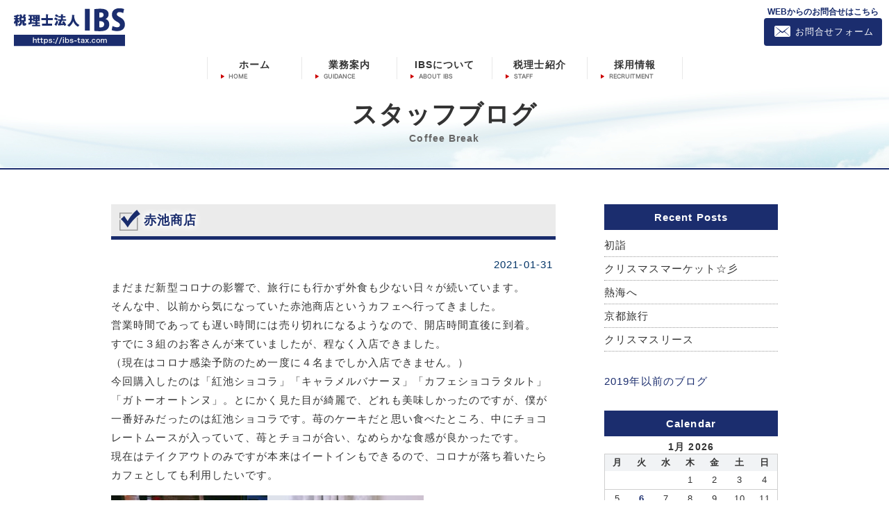

--- FILE ---
content_type: text/html; charset=UTF-8
request_url: https://ibs-tax.com/blog/5409/
body_size: 10222
content:
<!DOCTYPE html>
<html lang="ja">
<head>
<!-- Google tag (gtag.js) -->
<script async src="https://www.googletagmanager.com/gtag/js?id=G-WNC4GZGDKQ"></script>
<script>
  window.dataLayer = window.dataLayer || [];
  function gtag(){dataLayer.push(arguments);}
  gtag('js', new Date());

  gtag('config', 'G-WNC4GZGDKQ');
  gtag('config', 'UA-631312-73');
</script>  
  <meta charset="UTF-8">
  <meta http-equiv="X-UA-Compatible" content="IE=edge">
  <meta name="viewport" content="target-densitydpi=device-dpi, width=device-width, maximum-scale=1.0, user-scalable=yes">
  <meta name="format-detection" content="telephone=no">
  <meta name="description" content="富士市・富士宮市｜税務・税金・財務会計・経営計画・相続対策・確定申告等のサポートを行います">
  <meta name="keywords" content="税理士,公認会計士,FP,和泉清明,井出貴洋,吉野久美子,税金,税務代理,税務相談,申告,法人税,所得税,相続税,贈与税,年末調整,確定申告,決算事務,会計システム,経理,経営コンサルティング,富士市,富士宮市">
  
<title>  赤池商店 | 税理士法人IBS</title>


  <link rel="icon" href="https://ibs-tax.com/wp/wp-content/themes/ibs/shared/img/common/favicon.ico">
  <link rel="apple-touch-icon" href="https://ibs-tax.com/wp/wp-content/themes/ibs/shared/img/common/apple-touch-icon.png">
  <link href="https://ibs-tax.com/wp/wp-content/themes/ibs/shared/css/reset.css" rel="stylesheet" type="text/css">

  <link rel="stylesheet" href="https://ibs-tax.com/wp/wp-content/themes/ibs/shared/css/utility.css">
  <link rel="stylesheet" href="https://ibs-tax.com/wp/wp-content/themes/ibs/shared/css/common.css">
  <link rel="stylesheet" href="https://ibs-tax.com/wp/wp-content/themes/ibs/shared/css/layout.css">
  <link rel="stylesheet" href="https://ibs-tax.com/wp/wp-content/themes/ibs/shared/css/fontawesome-all.min.css">


  <link rel="stylesheet" href="https://ibs-tax.com/wp/wp-content/themes/ibs/shared/css/page.css">


  <!--[if lt IE 9]>
    <script src="//html5shiv.googlecode.com/svn/trunk/html5.js"></script>
    <script src="//css3-mediaqueries-js.googlecode.com/svn/trunk/css3-mediaqueries.js"></script>
    <script src="http://oss.maxcdn.como/respond/1.4.2/respond.min.js"></script>
  <![endif]-->


  <meta name='robots' content='max-image-preview:large' />
	<style>img:is([sizes="auto" i], [sizes^="auto," i]) { contain-intrinsic-size: 3000px 1500px }</style>
	<script type="text/javascript">
/* <![CDATA[ */
window._wpemojiSettings = {"baseUrl":"https:\/\/s.w.org\/images\/core\/emoji\/16.0.1\/72x72\/","ext":".png","svgUrl":"https:\/\/s.w.org\/images\/core\/emoji\/16.0.1\/svg\/","svgExt":".svg","source":{"concatemoji":"https:\/\/ibs-tax.com\/wp\/wp-includes\/js\/wp-emoji-release.min.js?ver=6.8.3"}};
/*! This file is auto-generated */
!function(s,n){var o,i,e;function c(e){try{var t={supportTests:e,timestamp:(new Date).valueOf()};sessionStorage.setItem(o,JSON.stringify(t))}catch(e){}}function p(e,t,n){e.clearRect(0,0,e.canvas.width,e.canvas.height),e.fillText(t,0,0);var t=new Uint32Array(e.getImageData(0,0,e.canvas.width,e.canvas.height).data),a=(e.clearRect(0,0,e.canvas.width,e.canvas.height),e.fillText(n,0,0),new Uint32Array(e.getImageData(0,0,e.canvas.width,e.canvas.height).data));return t.every(function(e,t){return e===a[t]})}function u(e,t){e.clearRect(0,0,e.canvas.width,e.canvas.height),e.fillText(t,0,0);for(var n=e.getImageData(16,16,1,1),a=0;a<n.data.length;a++)if(0!==n.data[a])return!1;return!0}function f(e,t,n,a){switch(t){case"flag":return n(e,"\ud83c\udff3\ufe0f\u200d\u26a7\ufe0f","\ud83c\udff3\ufe0f\u200b\u26a7\ufe0f")?!1:!n(e,"\ud83c\udde8\ud83c\uddf6","\ud83c\udde8\u200b\ud83c\uddf6")&&!n(e,"\ud83c\udff4\udb40\udc67\udb40\udc62\udb40\udc65\udb40\udc6e\udb40\udc67\udb40\udc7f","\ud83c\udff4\u200b\udb40\udc67\u200b\udb40\udc62\u200b\udb40\udc65\u200b\udb40\udc6e\u200b\udb40\udc67\u200b\udb40\udc7f");case"emoji":return!a(e,"\ud83e\udedf")}return!1}function g(e,t,n,a){var r="undefined"!=typeof WorkerGlobalScope&&self instanceof WorkerGlobalScope?new OffscreenCanvas(300,150):s.createElement("canvas"),o=r.getContext("2d",{willReadFrequently:!0}),i=(o.textBaseline="top",o.font="600 32px Arial",{});return e.forEach(function(e){i[e]=t(o,e,n,a)}),i}function t(e){var t=s.createElement("script");t.src=e,t.defer=!0,s.head.appendChild(t)}"undefined"!=typeof Promise&&(o="wpEmojiSettingsSupports",i=["flag","emoji"],n.supports={everything:!0,everythingExceptFlag:!0},e=new Promise(function(e){s.addEventListener("DOMContentLoaded",e,{once:!0})}),new Promise(function(t){var n=function(){try{var e=JSON.parse(sessionStorage.getItem(o));if("object"==typeof e&&"number"==typeof e.timestamp&&(new Date).valueOf()<e.timestamp+604800&&"object"==typeof e.supportTests)return e.supportTests}catch(e){}return null}();if(!n){if("undefined"!=typeof Worker&&"undefined"!=typeof OffscreenCanvas&&"undefined"!=typeof URL&&URL.createObjectURL&&"undefined"!=typeof Blob)try{var e="postMessage("+g.toString()+"("+[JSON.stringify(i),f.toString(),p.toString(),u.toString()].join(",")+"));",a=new Blob([e],{type:"text/javascript"}),r=new Worker(URL.createObjectURL(a),{name:"wpTestEmojiSupports"});return void(r.onmessage=function(e){c(n=e.data),r.terminate(),t(n)})}catch(e){}c(n=g(i,f,p,u))}t(n)}).then(function(e){for(var t in e)n.supports[t]=e[t],n.supports.everything=n.supports.everything&&n.supports[t],"flag"!==t&&(n.supports.everythingExceptFlag=n.supports.everythingExceptFlag&&n.supports[t]);n.supports.everythingExceptFlag=n.supports.everythingExceptFlag&&!n.supports.flag,n.DOMReady=!1,n.readyCallback=function(){n.DOMReady=!0}}).then(function(){return e}).then(function(){var e;n.supports.everything||(n.readyCallback(),(e=n.source||{}).concatemoji?t(e.concatemoji):e.wpemoji&&e.twemoji&&(t(e.twemoji),t(e.wpemoji)))}))}((window,document),window._wpemojiSettings);
/* ]]> */
</script>
<style id='wp-emoji-styles-inline-css' type='text/css'>

	img.wp-smiley, img.emoji {
		display: inline !important;
		border: none !important;
		box-shadow: none !important;
		height: 1em !important;
		width: 1em !important;
		margin: 0 0.07em !important;
		vertical-align: -0.1em !important;
		background: none !important;
		padding: 0 !important;
	}
</style>
<link rel='stylesheet' id='wp-block-library-css' href='https://ibs-tax.com/wp/wp-includes/css/dist/block-library/style.min.css?ver=6.8.3' type='text/css' media='all' />
<style id='wp-block-library-theme-inline-css' type='text/css'>
.wp-block-audio :where(figcaption){color:#555;font-size:13px;text-align:center}.is-dark-theme .wp-block-audio :where(figcaption){color:#ffffffa6}.wp-block-audio{margin:0 0 1em}.wp-block-code{border:1px solid #ccc;border-radius:4px;font-family:Menlo,Consolas,monaco,monospace;padding:.8em 1em}.wp-block-embed :where(figcaption){color:#555;font-size:13px;text-align:center}.is-dark-theme .wp-block-embed :where(figcaption){color:#ffffffa6}.wp-block-embed{margin:0 0 1em}.blocks-gallery-caption{color:#555;font-size:13px;text-align:center}.is-dark-theme .blocks-gallery-caption{color:#ffffffa6}:root :where(.wp-block-image figcaption){color:#555;font-size:13px;text-align:center}.is-dark-theme :root :where(.wp-block-image figcaption){color:#ffffffa6}.wp-block-image{margin:0 0 1em}.wp-block-pullquote{border-bottom:4px solid;border-top:4px solid;color:currentColor;margin-bottom:1.75em}.wp-block-pullquote cite,.wp-block-pullquote footer,.wp-block-pullquote__citation{color:currentColor;font-size:.8125em;font-style:normal;text-transform:uppercase}.wp-block-quote{border-left:.25em solid;margin:0 0 1.75em;padding-left:1em}.wp-block-quote cite,.wp-block-quote footer{color:currentColor;font-size:.8125em;font-style:normal;position:relative}.wp-block-quote:where(.has-text-align-right){border-left:none;border-right:.25em solid;padding-left:0;padding-right:1em}.wp-block-quote:where(.has-text-align-center){border:none;padding-left:0}.wp-block-quote.is-large,.wp-block-quote.is-style-large,.wp-block-quote:where(.is-style-plain){border:none}.wp-block-search .wp-block-search__label{font-weight:700}.wp-block-search__button{border:1px solid #ccc;padding:.375em .625em}:where(.wp-block-group.has-background){padding:1.25em 2.375em}.wp-block-separator.has-css-opacity{opacity:.4}.wp-block-separator{border:none;border-bottom:2px solid;margin-left:auto;margin-right:auto}.wp-block-separator.has-alpha-channel-opacity{opacity:1}.wp-block-separator:not(.is-style-wide):not(.is-style-dots){width:100px}.wp-block-separator.has-background:not(.is-style-dots){border-bottom:none;height:1px}.wp-block-separator.has-background:not(.is-style-wide):not(.is-style-dots){height:2px}.wp-block-table{margin:0 0 1em}.wp-block-table td,.wp-block-table th{word-break:normal}.wp-block-table :where(figcaption){color:#555;font-size:13px;text-align:center}.is-dark-theme .wp-block-table :where(figcaption){color:#ffffffa6}.wp-block-video :where(figcaption){color:#555;font-size:13px;text-align:center}.is-dark-theme .wp-block-video :where(figcaption){color:#ffffffa6}.wp-block-video{margin:0 0 1em}:root :where(.wp-block-template-part.has-background){margin-bottom:0;margin-top:0;padding:1.25em 2.375em}
</style>
<style id='classic-theme-styles-inline-css' type='text/css'>
/*! This file is auto-generated */
.wp-block-button__link{color:#fff;background-color:#32373c;border-radius:9999px;box-shadow:none;text-decoration:none;padding:calc(.667em + 2px) calc(1.333em + 2px);font-size:1.125em}.wp-block-file__button{background:#32373c;color:#fff;text-decoration:none}
</style>
<style id='global-styles-inline-css' type='text/css'>
:root{--wp--preset--aspect-ratio--square: 1;--wp--preset--aspect-ratio--4-3: 4/3;--wp--preset--aspect-ratio--3-4: 3/4;--wp--preset--aspect-ratio--3-2: 3/2;--wp--preset--aspect-ratio--2-3: 2/3;--wp--preset--aspect-ratio--16-9: 16/9;--wp--preset--aspect-ratio--9-16: 9/16;--wp--preset--color--black: #000000;--wp--preset--color--cyan-bluish-gray: #abb8c3;--wp--preset--color--white: #ffffff;--wp--preset--color--pale-pink: #f78da7;--wp--preset--color--vivid-red: #cf2e2e;--wp--preset--color--luminous-vivid-orange: #ff6900;--wp--preset--color--luminous-vivid-amber: #fcb900;--wp--preset--color--light-green-cyan: #7bdcb5;--wp--preset--color--vivid-green-cyan: #00d084;--wp--preset--color--pale-cyan-blue: #8ed1fc;--wp--preset--color--vivid-cyan-blue: #0693e3;--wp--preset--color--vivid-purple: #9b51e0;--wp--preset--gradient--vivid-cyan-blue-to-vivid-purple: linear-gradient(135deg,rgba(6,147,227,1) 0%,rgb(155,81,224) 100%);--wp--preset--gradient--light-green-cyan-to-vivid-green-cyan: linear-gradient(135deg,rgb(122,220,180) 0%,rgb(0,208,130) 100%);--wp--preset--gradient--luminous-vivid-amber-to-luminous-vivid-orange: linear-gradient(135deg,rgba(252,185,0,1) 0%,rgba(255,105,0,1) 100%);--wp--preset--gradient--luminous-vivid-orange-to-vivid-red: linear-gradient(135deg,rgba(255,105,0,1) 0%,rgb(207,46,46) 100%);--wp--preset--gradient--very-light-gray-to-cyan-bluish-gray: linear-gradient(135deg,rgb(238,238,238) 0%,rgb(169,184,195) 100%);--wp--preset--gradient--cool-to-warm-spectrum: linear-gradient(135deg,rgb(74,234,220) 0%,rgb(151,120,209) 20%,rgb(207,42,186) 40%,rgb(238,44,130) 60%,rgb(251,105,98) 80%,rgb(254,248,76) 100%);--wp--preset--gradient--blush-light-purple: linear-gradient(135deg,rgb(255,206,236) 0%,rgb(152,150,240) 100%);--wp--preset--gradient--blush-bordeaux: linear-gradient(135deg,rgb(254,205,165) 0%,rgb(254,45,45) 50%,rgb(107,0,62) 100%);--wp--preset--gradient--luminous-dusk: linear-gradient(135deg,rgb(255,203,112) 0%,rgb(199,81,192) 50%,rgb(65,88,208) 100%);--wp--preset--gradient--pale-ocean: linear-gradient(135deg,rgb(255,245,203) 0%,rgb(182,227,212) 50%,rgb(51,167,181) 100%);--wp--preset--gradient--electric-grass: linear-gradient(135deg,rgb(202,248,128) 0%,rgb(113,206,126) 100%);--wp--preset--gradient--midnight: linear-gradient(135deg,rgb(2,3,129) 0%,rgb(40,116,252) 100%);--wp--preset--font-size--small: 13px;--wp--preset--font-size--medium: 20px;--wp--preset--font-size--large: 36px;--wp--preset--font-size--x-large: 42px;--wp--preset--spacing--20: 0.44rem;--wp--preset--spacing--30: 0.67rem;--wp--preset--spacing--40: 1rem;--wp--preset--spacing--50: 1.5rem;--wp--preset--spacing--60: 2.25rem;--wp--preset--spacing--70: 3.38rem;--wp--preset--spacing--80: 5.06rem;--wp--preset--shadow--natural: 6px 6px 9px rgba(0, 0, 0, 0.2);--wp--preset--shadow--deep: 12px 12px 50px rgba(0, 0, 0, 0.4);--wp--preset--shadow--sharp: 6px 6px 0px rgba(0, 0, 0, 0.2);--wp--preset--shadow--outlined: 6px 6px 0px -3px rgba(255, 255, 255, 1), 6px 6px rgba(0, 0, 0, 1);--wp--preset--shadow--crisp: 6px 6px 0px rgba(0, 0, 0, 1);}:where(.is-layout-flex){gap: 0.5em;}:where(.is-layout-grid){gap: 0.5em;}body .is-layout-flex{display: flex;}.is-layout-flex{flex-wrap: wrap;align-items: center;}.is-layout-flex > :is(*, div){margin: 0;}body .is-layout-grid{display: grid;}.is-layout-grid > :is(*, div){margin: 0;}:where(.wp-block-columns.is-layout-flex){gap: 2em;}:where(.wp-block-columns.is-layout-grid){gap: 2em;}:where(.wp-block-post-template.is-layout-flex){gap: 1.25em;}:where(.wp-block-post-template.is-layout-grid){gap: 1.25em;}.has-black-color{color: var(--wp--preset--color--black) !important;}.has-cyan-bluish-gray-color{color: var(--wp--preset--color--cyan-bluish-gray) !important;}.has-white-color{color: var(--wp--preset--color--white) !important;}.has-pale-pink-color{color: var(--wp--preset--color--pale-pink) !important;}.has-vivid-red-color{color: var(--wp--preset--color--vivid-red) !important;}.has-luminous-vivid-orange-color{color: var(--wp--preset--color--luminous-vivid-orange) !important;}.has-luminous-vivid-amber-color{color: var(--wp--preset--color--luminous-vivid-amber) !important;}.has-light-green-cyan-color{color: var(--wp--preset--color--light-green-cyan) !important;}.has-vivid-green-cyan-color{color: var(--wp--preset--color--vivid-green-cyan) !important;}.has-pale-cyan-blue-color{color: var(--wp--preset--color--pale-cyan-blue) !important;}.has-vivid-cyan-blue-color{color: var(--wp--preset--color--vivid-cyan-blue) !important;}.has-vivid-purple-color{color: var(--wp--preset--color--vivid-purple) !important;}.has-black-background-color{background-color: var(--wp--preset--color--black) !important;}.has-cyan-bluish-gray-background-color{background-color: var(--wp--preset--color--cyan-bluish-gray) !important;}.has-white-background-color{background-color: var(--wp--preset--color--white) !important;}.has-pale-pink-background-color{background-color: var(--wp--preset--color--pale-pink) !important;}.has-vivid-red-background-color{background-color: var(--wp--preset--color--vivid-red) !important;}.has-luminous-vivid-orange-background-color{background-color: var(--wp--preset--color--luminous-vivid-orange) !important;}.has-luminous-vivid-amber-background-color{background-color: var(--wp--preset--color--luminous-vivid-amber) !important;}.has-light-green-cyan-background-color{background-color: var(--wp--preset--color--light-green-cyan) !important;}.has-vivid-green-cyan-background-color{background-color: var(--wp--preset--color--vivid-green-cyan) !important;}.has-pale-cyan-blue-background-color{background-color: var(--wp--preset--color--pale-cyan-blue) !important;}.has-vivid-cyan-blue-background-color{background-color: var(--wp--preset--color--vivid-cyan-blue) !important;}.has-vivid-purple-background-color{background-color: var(--wp--preset--color--vivid-purple) !important;}.has-black-border-color{border-color: var(--wp--preset--color--black) !important;}.has-cyan-bluish-gray-border-color{border-color: var(--wp--preset--color--cyan-bluish-gray) !important;}.has-white-border-color{border-color: var(--wp--preset--color--white) !important;}.has-pale-pink-border-color{border-color: var(--wp--preset--color--pale-pink) !important;}.has-vivid-red-border-color{border-color: var(--wp--preset--color--vivid-red) !important;}.has-luminous-vivid-orange-border-color{border-color: var(--wp--preset--color--luminous-vivid-orange) !important;}.has-luminous-vivid-amber-border-color{border-color: var(--wp--preset--color--luminous-vivid-amber) !important;}.has-light-green-cyan-border-color{border-color: var(--wp--preset--color--light-green-cyan) !important;}.has-vivid-green-cyan-border-color{border-color: var(--wp--preset--color--vivid-green-cyan) !important;}.has-pale-cyan-blue-border-color{border-color: var(--wp--preset--color--pale-cyan-blue) !important;}.has-vivid-cyan-blue-border-color{border-color: var(--wp--preset--color--vivid-cyan-blue) !important;}.has-vivid-purple-border-color{border-color: var(--wp--preset--color--vivid-purple) !important;}.has-vivid-cyan-blue-to-vivid-purple-gradient-background{background: var(--wp--preset--gradient--vivid-cyan-blue-to-vivid-purple) !important;}.has-light-green-cyan-to-vivid-green-cyan-gradient-background{background: var(--wp--preset--gradient--light-green-cyan-to-vivid-green-cyan) !important;}.has-luminous-vivid-amber-to-luminous-vivid-orange-gradient-background{background: var(--wp--preset--gradient--luminous-vivid-amber-to-luminous-vivid-orange) !important;}.has-luminous-vivid-orange-to-vivid-red-gradient-background{background: var(--wp--preset--gradient--luminous-vivid-orange-to-vivid-red) !important;}.has-very-light-gray-to-cyan-bluish-gray-gradient-background{background: var(--wp--preset--gradient--very-light-gray-to-cyan-bluish-gray) !important;}.has-cool-to-warm-spectrum-gradient-background{background: var(--wp--preset--gradient--cool-to-warm-spectrum) !important;}.has-blush-light-purple-gradient-background{background: var(--wp--preset--gradient--blush-light-purple) !important;}.has-blush-bordeaux-gradient-background{background: var(--wp--preset--gradient--blush-bordeaux) !important;}.has-luminous-dusk-gradient-background{background: var(--wp--preset--gradient--luminous-dusk) !important;}.has-pale-ocean-gradient-background{background: var(--wp--preset--gradient--pale-ocean) !important;}.has-electric-grass-gradient-background{background: var(--wp--preset--gradient--electric-grass) !important;}.has-midnight-gradient-background{background: var(--wp--preset--gradient--midnight) !important;}.has-small-font-size{font-size: var(--wp--preset--font-size--small) !important;}.has-medium-font-size{font-size: var(--wp--preset--font-size--medium) !important;}.has-large-font-size{font-size: var(--wp--preset--font-size--large) !important;}.has-x-large-font-size{font-size: var(--wp--preset--font-size--x-large) !important;}
:where(.wp-block-post-template.is-layout-flex){gap: 1.25em;}:where(.wp-block-post-template.is-layout-grid){gap: 1.25em;}
:where(.wp-block-columns.is-layout-flex){gap: 2em;}:where(.wp-block-columns.is-layout-grid){gap: 2em;}
:root :where(.wp-block-pullquote){font-size: 1.5em;line-height: 1.6;}
</style>
<link rel='stylesheet' id='wp-pagenavi-css' href='https://ibs-tax.com/wp/wp-content/plugins/wp-pagenavi/pagenavi-css.css?ver=2.70' type='text/css' media='all' />
<link rel="https://api.w.org/" href="https://ibs-tax.com/wp-json/" /><link rel="alternate" title="JSON" type="application/json" href="https://ibs-tax.com/wp-json/wp/v2/blog/5409" /><link rel="EditURI" type="application/rsd+xml" title="RSD" href="https://ibs-tax.com/wp/xmlrpc.php?rsd" />
<meta name="generator" content="WordPress 6.8.3" />
<link rel="canonical" href="https://ibs-tax.com/blog/5409/" />
<link rel='shortlink' href='https://ibs-tax.com/?p=5409' />
<link rel="alternate" title="oEmbed (JSON)" type="application/json+oembed" href="https://ibs-tax.com/wp-json/oembed/1.0/embed?url=https%3A%2F%2Fibs-tax.com%2Fblog%2F5409%2F" />
<link rel="alternate" title="oEmbed (XML)" type="text/xml+oembed" href="https://ibs-tax.com/wp-json/oembed/1.0/embed?url=https%3A%2F%2Fibs-tax.com%2Fblog%2F5409%2F&#038;format=xml" />

    <script src="https://ajax.googleapis.com/ajax/libs/jquery/1.10.2/jquery.min.js"></script>
	<script src="https://ibs-tax.com/wp/wp-content/themes/ibs/shared/js/common.js"></script>



</head>


<body class="wp-singular blog-template-default single single-blog postid-5409 wp-embed-responsive wp-theme-ibs">


<noscript>
<div id="no_script">JavaScriptが無効になっているかJavaScriptを利用できない為、一部コンテンツをご覧いただけません。<br>
JavaScriptを有効にするか、JavaScriptを利用できるブラウザにてご覧ください。</div>
</noscript>
<!--[if lte IE 8]>
<div id="regacy">お使いのブラウザでは一部のコンテンツを正常にご覧いただくことができません。最新のブラウザにアップグレードしてください。</div>
<![endif]-->



<!-- Header -->
<header class="u-clearfix l-header">
    
	<!-- logo -->
	<h1><a href="https://ibs-tax.com/"><img src="https://ibs-tax.com/wp/wp-content/themes/ibs/shared/img/common/h_logo.gif" alt="税理士法人IBS"></a></h1>

	<!-- お問い合わせ(header2段のとき) -->
	<div class="l-hInquiry-md">
      <div>
		<p>WEBからのお問合せはこちら</p>
        <div class="p-hForm c-LinkTrans"><a href="https://ibs-tax.com/inquiry/">お問合せフォーム</a></div>
      </div>
    </div>


	<!-- header nav -->
    <nav class="l-hnav u-clearfix">
		<ul>
			<li class="p-hnav_home"><a href="https://ibs-tax.com/">ホーム</a></li>
			<li class="p-hnav_guidance"><a href="https://ibs-tax.com/guidance/">業務案内</a></li>
			<li class="p-hnav_aboutibs"><a href="https://ibs-tax.com/aboutibs/">IBSについて</a></li>
			<!--<li class="p-hnav_flow"><a href="https://ibs-tax.com/flow/">ご利用の流れ</a></li>
			<li class="p-hnav_fee"><a href="https://ibs-tax.com/fee/">報酬について</a></li>-->
			<li class="p-hnav_staff"><a href="https://ibs-tax.com/staff/">税理士紹介</a></li>
			<li class="p-hnav_recruitment"><a href="https://ibs-tax.com/recruitment/">採用情報</a></li>
		</ul>
	</nav> 


	<!-- お問い合わせ(header1段のとき) -->
	<div class="l-hInquiry">
      <div>
		<p>WEBからのお問合せはこちら</p>
        <div class="p-hForm c-LinkTrans"><a href="https://ibs-tax.com/inquiry/">お問合せフォーム</a></div>
      </div>
    </div>


    <!-- sp nav -->
    <div id="sp-nav" class="sp-header">
      <p class="p-btnMenu is-button">
		 <span class="menu-button">
        	 <i></i>
         </span>
      </p>
      <nav class="nav-content">

        <ul class="sp-gnav u-clearfix">
            <li class="p-gnav01"><a href="https://ibs-tax.com/guidance/#a-section01">税務</a></li>
            <li class="p-gnav02"><a href="https://ibs-tax.com/guidance/#a-section02">財務・会計</a></li>
            <li class="p-gnav03"><a href="https://ibs-tax.com/guidance/#a-section03">その他</a></li>
            <li class="p-gnav04"><a href="https://ibs-tax.com/question/">よくある質問</a></li>
        </ul>

        <ul class="sp-hnav u-clearfix">
          <li class="sp-hnavList half"><a href="https://ibs-tax.com/">ホーム</a></li>
          <li class="sp-hnavList half halfLine"><a href="https://ibs-tax.com/guidance/">業務案内</a></li>
          <li class="sp-hnavList half"><a href="https://ibs-tax.com/aboutibs/">IBSについて</a></li>
          <!--<li class="sp-hnavList half halfLine"><a href="https://ibs-tax.com/flow/">ご利用の流れ</a></li>
          <li class="sp-hnavList half"><a href="https://ibs-tax.com/fee/">報酬について</a></li>-->
          <li class="sp-hnavList half halfLine"><a href="https://ibs-tax.com/staff/">税理士紹介</a></li>
          <li class="sp-hnavList half"><a href="https://ibs-tax.com/recruitment/">採用情報</a></li>
          <li class="sp-hnavList half halfLine"><a href="https://ibs-tax.com/news/">最新情報</a></li>
          <li class="sp-hnavList half"><a href="https://ibs-tax.com/link/">リンク</a></li>
          <li class="sp-hnavList half halfLine"><a href="https://ibs-tax.com/blog/">スタッフブログ</a></li>
          <li class="sp-hnavList full"><a href="https://ibs-tax.com/policy/">個人情報保護方針</a></li>
        </ul>
        
        <dl class="sp-tel">
          <dt>富士事務所</dt>
          <dd>0545-61-5061</dd>
          <dt>富士宮事務所</dt>
          <dd>0544-23-4136</dd>
          <dt>中央事務所</dt>
          <dd>0544-21-3801</dd>
        </dl>
      </nav>
    </div>
    <!--/ #sp-nav -->

	<!-- お問い合わせ(スマホのとき) -->
	<div class="l-hInquiry-sp">
      <a href="https://ibs-tax.com/inquiry/"><img src="https://ibs-tax.com/wp/wp-content/themes/ibs/shared/img/common/icon_mail.png" alt="お問合せフォーム"></a>
    </div>

</header>
<!-- /Header -->



<article class="l-article ">

 <div class="c-pageTitle"><h1 class="l-container">スタッフブログ<span>Coffee Break</span></h1></div>

 <div class="l-section l-container u-clearfix">


    <div class="l-main">
    <div class="p-entries">



      <article class="c-entries">
        <h1 class="c-subject">赤池商店</h1>
        
        <div class="p-entry-body">
        	<div class="p-post-meta u-tar">
                <span class="c-date">2021-01-31</span>
        	</div>
        
<p>まだまだ新型コロナの影響で、旅行にも行かず外食も少ない日々が続いています。<br />そんな中、以前から気になっていた赤池商店というカフェへ行ってきました。<br />営業時間であっても遅い時間には売り切れになるようなので、開店時間直後に到着。<br />すでに３組のお客さんが来ていましたが、程なく入店できました。<br />（現在はコロナ感染予防のため一度に４名までしか入店できません。）<br />今回購入したのは「紅池ショコラ」「キャラメルバナーヌ」「カフェショコラタルト」 <br />「ガトーオートンヌ」。とにかく見た目が綺麗で、どれも美味しかったのですが、僕が <br />一番好みだったのは紅池ショコラです。苺のケーキだと思い食べたところ、中にチョコ <br />レートムースが入っていて、苺とチョコが合い、なめらかな食感が良かったです。<br />現在はテイクアウトのみですが本来はイートインもできるので、コロナが落ち着いたら <br />カフェとしても利用したいです。</p>
<p><img fetchpriority="high" decoding="async" class="alignnone size-medium wp-image-5417" src="https://ibs-tax.com/wp/wp-content/uploads/2021/01/image3-225x300.jpeg" alt="" width="225" height="300" srcset="https://ibs-tax.com/wp/wp-content/uploads/2021/01/image3-225x300.jpeg 225w, https://ibs-tax.com/wp/wp-content/uploads/2021/01/image3.jpeg 480w" sizes="(max-width: 225px) 100vw, 225px" /><img decoding="async" class="alignnone size-medium wp-image-5416" src="https://ibs-tax.com/wp/wp-content/uploads/2021/01/image2-225x300.jpeg" alt="" width="225" height="300" srcset="https://ibs-tax.com/wp/wp-content/uploads/2021/01/image2-225x300.jpeg 225w, https://ibs-tax.com/wp/wp-content/uploads/2021/01/image2-768x1024.jpeg 768w, https://ibs-tax.com/wp/wp-content/uploads/2021/01/image2.jpeg 1108w" sizes="(max-width: 225px) 100vw, 225px" /><img decoding="async" class="alignnone size-medium wp-image-5415" src="https://ibs-tax.com/wp/wp-content/uploads/2021/01/image1-225x300.jpeg" alt="" width="225" height="300" srcset="https://ibs-tax.com/wp/wp-content/uploads/2021/01/image1-225x300.jpeg 225w, https://ibs-tax.com/wp/wp-content/uploads/2021/01/image1-768x1024.jpeg 768w, https://ibs-tax.com/wp/wp-content/uploads/2021/01/image1.jpeg 1108w" sizes="(max-width: 225px) 100vw, 225px" /></p>
<p>Koba</p>
        </div>
      </article>

		
    </div><!-- / .p-entries -->

		<div class="p-pager u-clear u-clearfix u-link-noline">
			<div class="c-pager-items previous u-fll"><a href="https://ibs-tax.com/blog/5394/" rel="prev">前へ</a></div>
            <div class="c-pager-items next u-flr"><a href="https://ibs-tax.com/blog/5434/" rel="next">次へ</a></div>
        </div>
    </div><!-- / .l-main -->
    
    
    <div class="l-sub">
    			<div id="custom-post-type-recent-posts-2" class="p-widget widget_recent_entries"><h3 class="p-widget-tit"><span class="c-widget-tit">Recent Posts</span></h3>			<ul>
													<li>
										<a href="https://ibs-tax.com/blog/9523/">初詣</a>
														</li>
													<li>
										<a href="https://ibs-tax.com/blog/9506/">クリスマスマーケット☆彡</a>
														</li>
													<li>
										<a href="https://ibs-tax.com/blog/9453/">熱海へ</a>
														</li>
													<li>
										<a href="https://ibs-tax.com/blog/9471/">京都旅行</a>
														</li>
													<li>
										<a href="https://ibs-tax.com/blog/9442/">クリスマスリース</a>
														</li>
							</ul>
			</div><div id="text-2" class="p-widget widget_text">			<div class="textwidget"><p><a href="http://blog.livedoor.jp/tax_ide/" target="_blank" rel="noopener">2019年以前のブログ</a></p>
</div>
		</div><div id="custom-post-type-calendar-2" class="p-widget widget_calendar"><h3 class="p-widget-tit"><span class="c-widget-tit">Calendar</span></h3><div class="calendar_wrap"><table class="wp-calendar wp-calendar-table">
		<caption>1月 2026</caption>
		<thead>
		<tr>
		<th scope="col" title="月曜日">月</th>
		<th scope="col" title="火曜日">火</th>
		<th scope="col" title="水曜日">水</th>
		<th scope="col" title="木曜日">木</th>
		<th scope="col" title="金曜日">金</th>
		<th scope="col" title="土曜日">土</th>
		<th scope="col" title="日曜日">日</th>
		</tr>
		</thead>
		<tbody>
		<tr>
		<td colspan="3" class="pad">&nbsp;</td><td>1</td><td>2</td><td>3</td><td>4</td>
	</tr>
	<tr>
		<td>5</td><td><a href="https://ibs-tax.com/blog/date/2026/01/06/" aria-label="Posts published on January 6, 2026">6</a></td><td>7</td><td>8</td><td>9</td><td>10</td><td>11</td>
	</tr>
	<tr>
		<td>12</td><td>13</td><td>14</td><td>15</td><td>16</td><td>17</td><td class="today">18</td>
	</tr>
	<tr>
		<td>19</td><td>20</td><td>21</td><td>22</td><td>23</td><td>24</td><td>25</td>
	</tr>
	<tr>
		<td>26</td><td>27</td><td>28</td><td>29</td><td>30</td><td>31</td>
		<td class="pad" colspan="1">&nbsp;</td>
	</tr>
	</tbody>
	</table><nav aria-label="Previous and next months" class="wp-calendar-nav">
		<span class="wp-calendar-nav-prev"><a href="https://ibs-tax.com/blog/date/2025/12/">&laquo; 12月</a></span>
		<span class="pad">&nbsp;</span>
		<span class="wp-calendar-nav-next">&nbsp;</span>
		</nav></div></div>    
    </div><!-- / .l-sub -->
    

  </div>
  </div>


</article>


<section class="l-LinkBn l-section u-clearfix">
  <ul class="l-container">
  	<li><a href="https://ibs-tax.com/recruitment/"><img class="is-hidden-medium" src="https://ibs-tax.com/wp/wp-content/themes/ibs/shared/img/common/bn_recruit.jpg" alt="採用情報"><img class="is-hidden-large" src="https://ibs-tax.com/wp/wp-content/themes/ibs/shared/img/common/bn_recruit-sp.jpg" alt="採用情報"></a></dt>
  	<li><a href="https://ibs-tax.com/link/"><img class="is-hidden-medium" src="https://ibs-tax.com/wp/wp-content/themes/ibs/shared/img/common/bn_link.jpg" alt="提携サイトリンク"><img class="is-hidden-large" src="https://ibs-tax.com/wp/wp-content/themes/ibs/shared/img/common/bn_link-sp.jpg" alt="提携サイトリンク"></a></dt>
  </ul>
</section>




<address class="l-address l-section u-clearfix l-container">
  <div>
  	<p>税務・税金・財務会計・経営計画・相続対策・確定申告等のサポート等</p>
  	<p><img src="https://ibs-tax.com/wp/wp-content/themes/ibs/shared/img/common/h_logo.gif" alt="税理士法人IBS"></p>
    <p class="c-text12">営業時間<strong class="c-text14">8:30～17:00</strong>　休日<strong class="c-text14">土・日・祝日</strong></p>
  </div>
  <div>
  	<p class="c-text18r c-fontBold">富士事務所</p>
    <dl class="c-dl-horizontal c-dt-50">
      <dt>住所：</dt><dd>静岡県富士市川成島684-20</dd>
      <dt>TEL：</dt><dd>0545-61-5061</dd>
      <dt>FAX：</dt><dd>0545-61-5637</dd>
    </dl>
  </div>
  <div>
  	<p class="c-text18r c-fontBold">富士宮事務所</p>
    <dl class="c-dl-horizontal c-dt-50">
      <dt>住所：</dt><dd>静岡県富士宮市淀師82-7</dd>
      <dt>TEL：</dt><dd>0544-23-4136</dd>
      <dt>FAX：</dt><dd>0544-27-7466</dd>
    </dl>
  </div>
  <div>
  	<p class="c-text18r c-fontBold">中央事務所</p>
    <dl class="c-dl-horizontal c-dt-50">
      <dt>住所：</dt><dd>静岡県富士宮市杉田618-1</dd>
      <dt>TEL：</dt><dd>0544-21-3801</dd>
      <dt>FAX：</dt><dd>0544-21-3802</dd>
    </dl>
  </div>
</address>



<!-- Footer -->
<footer class="l-footer">

  <p class="p-pagetop"><a href="#"><img src="https://ibs-tax.com/wp/wp-content/themes/ibs/shared/img/common/pagetop.png" alt="PAGE TOP"></a></p>


  <div class="l-fnav l-container is-hidden-medium u-clearfix">
  	<nav>
      <ul>
        <li><a href="https://ibs-tax.com/guidance/">業務案内</a></li>
        <li><a href="https://ibs-tax.com/aboutibs/">IBSについて</a></li>
        <!--<li><a href="https://ibs-tax.com/flow/">ご利用の流れ</a></li>
        <li><a href="https://ibs-tax.com/fee/">報酬について</a></li>-->
        <li><a href="https://ibs-tax.com/staff/">税理士紹介</a></li>
        <li><a href="https://ibs-tax.com/recruitment/">採用情報</a></li>
        <li><a href="https://ibs-tax.com/question/">よくある質問</a></li>
        <li class="long"><a href="https://ibs-tax.com/policy/">個人情報保護方針</a></li>
        <li><a href="https://ibs-tax.com/inquiry/">お問合せ</a></li>
      </ul>
    </nav>
  </div><!-- /.l-fNav -->
  <p class="p-fLink u-clear l-container"><a href="http://ibs-llp.com/" target="_blank"><img src="https://ibs-tax.com/wp/wp-content/themes/ibs/shared/img/common/link_llp.jpg" alt="IBS LLP 有限責任事業組合"></a></p>

    <!-- Copyright -->
  <div class="l-copyright u-clear l-container">Copyright (C) 税理士法人IBS. All Rights Reserved.</div>

</footer>






<script src="https://ibs-tax.com/wp/wp-content/themes/ibs/shared/js/jquery.biggerlink.js"></script>
<script type="text/javascript">
//  	$(function(){
//    	$('.p-linkbanner li').biggerlink();
//    });
</script>


<script type="speculationrules">
{"prefetch":[{"source":"document","where":{"and":[{"href_matches":"\/*"},{"not":{"href_matches":["\/wp\/wp-*.php","\/wp\/wp-admin\/*","\/wp\/wp-content\/uploads\/*","\/wp\/wp-content\/*","\/wp\/wp-content\/plugins\/*","\/wp\/wp-content\/themes\/ibs\/*","\/*\\?(.+)"]}},{"not":{"selector_matches":"a[rel~=\"nofollow\"]"}},{"not":{"selector_matches":".no-prefetch, .no-prefetch a"}}]},"eagerness":"conservative"}]}
</script>


</body>
</html>


--- FILE ---
content_type: application/javascript
request_url: https://ibs-tax.com/wp/wp-content/themes/ibs/shared/js/common.js
body_size: 1973
content:
// JavaScript Document

/*--------------------------------------------------

	共通JS

//--------------------------------------------------*/



/* hamburger menu
=========================================================================================== */
	
		jQuery(document).ready(function($) {
				$('.p-btnMenu.is-button').on('click', function(e){
					$(this).next().fadeToggle('slow');
					e.preventDefault();
					return false;	
				});
	
				$(".p-btnMenu").on("click", function(){
					$(".p-btnMenu").toggleClass("is-toggle");
				});

			//ページ内遷移時にトグルメニューを閉じる
			jQuery('.nav-content a').on('click', function(){
				if (window.innerWidth <= 768) {
					$('.p-btnMenu.is-button').click();
				}
			});

		});





/* link to Telephone Number only mobile
=========================================================================================== */
	//telのリンクはモバイルのみ
	var ua = navigator.userAgent.toLowerCase();
	var isMobile = /iphone/.test(ua)||/android(.+)?mobile/.test(ua);
	
	if (!isMobile) {
		$('a[href^="tel:"]').on('click', function(e) {
			e.preventDefault();
		});
	}

	




/* Smooth Scroll
=========================================================================================== */

jQuery(function(){
   // #で始まるアンカーをクリックした場合に処理
   jQuery('a[href^="#"]:not(.non-scroll)').click(function() {
	  // スクロールの速度
	  var speed = 400; // ミリ秒
	  // アンカーの値取得
	  var href= jQuery(this).attr("href");
	  // 移動先を取得
	  var target = jQuery(href == "#" || href == "" ? 'html' : href);
	  // 移動先を数値で取得
	  var position = target.offset().top;
	  // スムーススクロール
	  jQuery('body,html').animate({scrollTop:position}, speed, 'swing');
	  return false;
   });
});	


	



/* Page Top
=========================================================================================== */

	$(document).ready(function(){
	 
		$(".p-pagetop").hide();
		 // ↑ページトップボタンを非表示にする
	 
		$(window).on("scroll", function() {
	 
			if ($(this).scrollTop() > 100) {
				// ↑ スクロール位置が100よりも小さい場合に以下の処理をする
				$('.p-pagetop').slideDown("fast");
				// ↑ (100より小さい時は)ページトップボタンをスライドダウン
			} else {
				$('.p-pagetop').slideUp("fast");
				// ↑ それ以外の場合の場合はスライドアップする。
			}
			 
		// フッター固定する
	 
			scrollHeight = $(document).height(); 
			// ドキュメントの高さ
			scrollPosition = $(window).height() + $(window).scrollTop(); 
			//　ウィンドウの高さ+スクロールした高さ→　現在のトップからの位置
			footHeight = $("footer").innerHeight();
			// フッターの高さ
					 
			if ( scrollHeight - scrollPosition  <= footHeight ) {
			// 現在の下から位置が、フッターの高さの位置にはいったら
			//  ".gotop"のpositionをabsoluteに変更し、フッターの高さの位置にする        
				$(".p-pagetop").css({
					"position":"absolute",
					"bottom": footHeight + 10
				});
			} else {
			// それ以外の場合は元のcssスタイルを指定
				$(".p-pagetop").css({
					"position":"fixed",
					"bottom": "10px"
				});
			}
		});
	 
		// トップへスムーススクロール
		$('.p-pagetop a').click(function () {
			$('body,html').animate({
			scrollTop: 0
			}, 500);
			// ページのトップへ 500 のスピードでスクロールする
			return false;
		 });
	 
	});

 





/*	 メニュー　active
=========================================================================================== */

		$(function(){
			$('.p-gnav li a').each(function(){
			var $href = $(this).attr('href');
				if(location.href.match($href)) {
					$(this).addClass('active');
				} else {
					$(this).removeClass('active');
				}
			});
		});




/* Tab
=========================================================================================== */

$(document).ready(function() {
     //初期表示（各ページごとの設定するため削除
     $(".tab_content").hide();//全ての.tab_contentを非表示
     $("ul.tabs li:first").addClass("active").show();//tabs内最初のliに.activeを追加
     $(".tab_content:first").show();//最初の.tab_contentを表示
     //タブクリック時
     $("ul.tabs li").click(function() {
          $("ul.tabs li").removeClass("active");//.activeを外す
          $(this).addClass("active");//クリックタブに.activeを追加
          $(".tab_content").hide();//全ての.tab_contentを非表示
          var activeTab = $(this).find("a").attr("href");//アクティブタブコンテンツ
          $(activeTab).fadeIn();//アクティブタブコンテンツをフェードイン
          return false;
     });
});




/*	 Panel
=========================================================================================== */
	$(document).ready(function() {
		//$(".p-panel dd").hide();
		$(".p-panel dt").click(function(){
			$(this).next().slideToggle();
			$(this).toggleClass('active');
		});
	});

